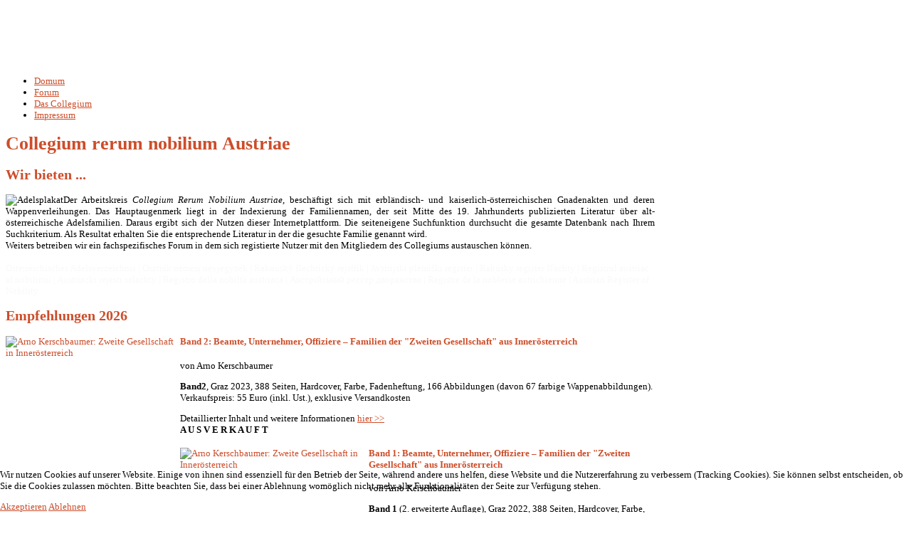

--- FILE ---
content_type: text/html; charset=utf-8
request_url: https://www.coresno.com/component/users/
body_size: 12967
content:
<!DOCTYPE html>
<html xml:lang="de-de" lang="de-de" dir="ltr" class="bootstrap2 homepage com_content view-featured top_menu_flexible">

<head>
<script type="text/javascript">  (function(){ function blockCookies(disableCookies, disableLocal, disableSession){ if(disableCookies == 1){ if(!document.__defineGetter__){ Object.defineProperty(document, 'cookie',{ get: function(){ return ''; }, set: function(){ return true;} }); }else{ var oldSetter = document.__lookupSetter__('cookie'); if(oldSetter) { Object.defineProperty(document, 'cookie', { get: function(){ return ''; }, set: function(v){ if(v.match(/reDimCookieHint\=/) || v.match(/d04ee17ca2e293f9b42a475a354cfa1f\=/)) { oldSetter.call(document, v); } return true; } }); } } var cookies = document.cookie.split(';'); for (var i = 0; i < cookies.length; i++) { var cookie = cookies[i]; var pos = cookie.indexOf('='); var name = ''; if(pos > -1){ name = cookie.substr(0, pos); }else{ name = cookie; } if(name.match(/reDimCookieHint/)) { document.cookie = name + '=; expires=Thu, 01 Jan 1970 00:00:00 GMT'; } } } if(disableLocal == 1){ window.localStorage.clear(); window.localStorage.__proto__ = Object.create(window.Storage.prototype); window.localStorage.__proto__.setItem = function(){ return undefined; }; } if(disableSession == 1){ window.sessionStorage.clear(); window.sessionStorage.__proto__ = Object.create(window.Storage.prototype); window.sessionStorage.__proto__.setItem = function(){ return undefined; }; } } blockCookies(1,1,1); }()); </script>


<meta http-equiv="content-type" content="text/html; charset=utf-8" />
	<meta name="keywords" content="Adel, Wappen, Militaer, Beamte, Fuerst, Graf, Freiherr, Baron, Ritter, Adeliger" />
	<meta name="rights" content="Collegium rerum nobilium Austriae" />
	<meta name="robots" content="noindex, nofollow" />
	<meta name="viewport" content="width=device-width, initial-scale=1.0, maximum-scale=1.0, user-scalable=no" />
	<meta name="description" content="Der Arbeitskreis Collegium Rerum Nobilium Austriae, beschaeftigt sich mit erblaendisch- und kaiserlich-oesterreichischen Gnadenakten und deren Wappenverleihungen." />
	<title>Domum - Collegium rerum nobilium Austriae</title>
	<link href="/index.php?format=feed&amp;type=rss" rel="alternate" type="application/rss+xml" title="RSS 2.0" />
	<link href="/index.php?format=feed&amp;type=atom" rel="alternate" type="application/atom+xml" title="Atom 1.0" />
	<link href="/templates/yoububble/favicon.ico" rel="shortcut icon" type="image/vnd.microsoft.icon" />
	<link href="/components/com_seoglossary/assets/css/style.css" rel="stylesheet" type="text/css" />
	<link href="/templates/yoububble/css_compiled/template-brick.css" rel="stylesheet" type="text/css" />
	<link href="/plugins/system/cookiehint/css/style.css?f2ada0a57654a7f06eb83b4337306e5f" rel="stylesheet" type="text/css" />
	<style type="text/css">

.seogltip {
background: #eeeeee !important;

border: 2px solid #ffffff !important;
padding:10px 15px !important;
width: 200px !important;
max-width: 200px !important;
display:none;
color: #330000 !important;
text-align:left !important;
font-size: 12px !important;

-moz-box-shadow:0 0 4px #000 !important;
-webkit-box-shadow:0 0 4px #000 !important;
-moz-border-radius: 4px;
border-radius: 4px;
z-index: 65635;
}
abbr
{
border-bottom: 1px dotted;
}body{font-size:13px;}#logo{width:30.83%;height:85px;}#logo a{height:85px;}.yjsgsitew{width:1200px;}.yjsgheadergw{width:69.17%;}#midblock{width:76%;}#rightblock{width:24%;}#insetsholder_2t,#insetsholder_2b{width:24%;}#logo{background: url(https://www.coresno.com/images/template/logo_austroaristo2.png)  no-repeat 0px 0px; !important;}.horiznav li li,.horiznav ul ul a, .horiznav li ul,.YJSG_listContainer{width:280px;}.horiznav li ul ul,.subul_main.group_holder ul.subul_main ul.subul_main, .subul_main.group_holder ul.subul_main ul.subul_main ul.subul_main, .subul_main.group_holder ul.subul_main ul.subul_main ul.subul_main ul.subul_main,.horiznav li li li:hover ul.dropline{margin-top: -32px!important;margin-left:95%!important;}.top_menu ul.subul_main.dropline.group_holder li.holdsgroup > ul.subul_main{margin:0!important;padding-top:10px!important;padding-bottom:10px!important;}h1,h2,h3,h4,h5,h6,.article_title,.module_title,.pagetitle{font-family:Georgia, Serif;}a,h1,h2,h3,h4,h5,h6,a.readon:hover,.module_title,.module_title span,.componentheading,.contentheading,.menu li a,span.dropcap,.bignumber{color:#CD4D2A;}.button,.button:hover,.validate,[class*='yjsg-button-color']{background:#CD4D2A;}[class*='yjsg-button-color']:hover{background:#b84526;}#typosticky.yjsg-sticky.fixed{max-width:1200px;margin:0 auto;padding:15px;}.yjsg-sub-heading,.yjsg-sticky-menu a.active-scroll,[data-sticky-block] a.active-scroll:before{border-color:#CD4D2A;}[class*='facolor'].fa:before{color:#CD4D2A;}#bodybottom3.yjsgxhtml{width:100.00%;}#user11.yjsgxhtml{width:100.00%;}#redim-cookiehint-bottom {position: fixed; z-index: 99999; left: 0px; right: 0px; bottom: 0px; top: auto !important;}
	</style>
	<script type="application/json" class="joomla-script-options new">{"csrf.token":"a046e014c8fc76a58b0798bc6226563a","system.paths":{"root":"","base":""},"system.keepalive":{"interval":1740000,"uri":"\/index.php?option=com_ajax&amp;format=json"}}</script>
	<script src="/media/system/js/mootools-core.js?f2ada0a57654a7f06eb83b4337306e5f" type="text/javascript"></script>
	<script src="/media/system/js/core.js?f2ada0a57654a7f06eb83b4337306e5f" type="text/javascript"></script>
	<script src="/components/com_seoglossary/assets/js/jqseog.min.js" type="text/javascript"></script>
	<script src="/components/com_seoglossary/assets/js/jqseog.fpss.js" type="text/javascript"></script>
	<script src="/components/com_seoglossary/assets/js/jqseog.tools.min.js" type="text/javascript"></script>
	<script src="/media/jui/js/jquery.min.js?f2ada0a57654a7f06eb83b4337306e5f" type="text/javascript"></script>
	<script src="/media/jui/js/jquery-noconflict.js?f2ada0a57654a7f06eb83b4337306e5f" type="text/javascript"></script>
	<script src="/media/jui/js/jquery-migrate.min.js?f2ada0a57654a7f06eb83b4337306e5f" type="text/javascript"></script>
	<script src="/media/system/js/mootools-more.js?f2ada0a57654a7f06eb83b4337306e5f" type="text/javascript"></script>
	<script src="/plugins/system/yjsg/assets/src/yjsg.jquicustom.min.js" type="text/javascript"></script>
	<script src="/plugins/system/yjsg/assets/bootstrap2/js/bootstrap.min.js" type="text/javascript"></script>
	<script src="/plugins/system/yjsg/legacy/src/yjresponsive.js" type="text/javascript"></script>
	<script src="/plugins/system/yjsg/legacy/src/yjsg.smoothdrop.js" type="text/javascript"></script>
	<script src="/plugins/system/yjsg/assets/src/yjsg.site.plugins.js" type="text/javascript"></script>
	<script src="/plugins/system/yjsg/assets/src/yjsg.site.js" type="text/javascript"></script>
	<script src="/plugins/system/yjsg/assets/src/mediaelement/mediaelement-and-player.min.js" type="text/javascript"></script>
	<script src="/plugins/system/yjsg/assets/src/mediaelement/froogaloop2.min.js" type="text/javascript"></script>
	<script src="/plugins/system/yjsg/assets/src/magnific/yjsg.magnific.popup.min.js" type="text/javascript"></script>
	<!--[if lt IE 9]><script src="/media/system/js/polyfill.event.js?f2ada0a57654a7f06eb83b4337306e5f" type="text/javascript"></script><![endif]-->
	<script src="/media/system/js/keepalive.js?f2ada0a57654a7f06eb83b4337306e5f" type="text/javascript"></script>
	<script type="text/javascript">
 
				var seogjQuery = seoglLoadjQuery();
				seogjQuery = seoglLoadjQueryTools(seogjQuery);
				$FPSSS = seoglLoadFpss(seogjQuery);
				var windowWidth = 0;
				$FPSSS.fn.cssNumber = function(prop){
				    var v = parseInt(this.css(prop),10);
				    return isNaN(v) ? 0 : v;
				};

				$FPSSS(window).load(function(){
				    $FPSSS(window).click(function() {
				       $FPSSS("div.seogltip").slideUp();
				    });
					var onBeforeShow = function(event, pos) {
						windowWidth = $FPSSS(window).width();
					};
					var onShow = function(event) {
						var position = {
							top: this.getTip().cssNumber('top'),
							left: this.getTip().cssNumber('left'),
							width: this.getTip().cssNumber('width')
						};
						
						if (position.top < 0) {
							this.getTip().css({top: '0px'});
						}
						
						var delta = position.left + position.width - windowWidth;
																
						if (position.left < 0) {
							this.getTip().css({left: '5px'});
						} else if (delta > 0) {
							delta += 50;
							if (position.left - delta < 0) {
								this.getTip().css({left: '5px'});
							} else {
								this.getTip().css({left: (position.left - delta) + 'px'});
							}
						}
					};
					
					$FPSSS('.mytool a, .mytool abbr').tooltip( {
								effect: 'slide',
								onBeforeShow: onBeforeShow,
								onShow: onShow,
								tipClass: 'seogltip',
								position: 'top center',
								delay: 500
						});
					
				});
				jQuery(function($){ initTooltips(); $("body").on("subform-row-add", initTooltips); function initTooltips (event, container) { container = container || document;$(container).find(".hasTooltip").tooltip({"html": true,"container": "body"});} });(function() {  if (typeof gtag !== 'undefined') {       gtag('consent', 'denied', {         'ad_storage': 'denied',         'ad_user_data': 'denied',         'ad_personalization': 'denied',         'functionality_storage': 'denied',         'personalization_storage': 'denied',         'security_storage': 'denied',         'analytics_storage': 'denied'       });     } })();
	</script>
	<link rel="apple-touch-icon" sizes="57x57" href="/templates/yoububble/images/system/appleicons/apple-icon-57x57.png" />
	<link rel="apple-touch-icon" sizes="72x72" href="/templates/yoububble/images/system/appleicons/apple-icon-72x72.png" />
	<link rel="apple-touch-icon" sizes="114x114" href="/templates/yoububble/images/system/appleicons/apple-icon-114x114.png" />
	<link rel="apple-touch-icon" sizes="144x144" href="/templates/yoububble/images/system/appleicons/apple-icon-144x144.png" />
  
  <!-- Begin Greybox -->  
  <script type="text/javascript">
    var GB_ROOT_DIR = "https://www.coresno.com/greybox/";
</script>
 <script type="text/javascript" src="/greybox/AJS.js"></script>
<script type="text/javascript" src="/greybox/AJS_fx.js"></script>
<script type="text/javascript" src="/greybox/gb_scripts.js"></script>
<link href="/greybox/gb_styles.css" rel="stylesheet" type="text/css" />
<!-- End Greybox -->
  
  <!-- Global site tag (gtag.js) - Google Analytics -->
<script async src="https://www.googletagmanager.com/gtag/js?id=G-PQ7GSP6Q68"></script>
<script>
  window.dataLayer = window.dataLayer || [];
  function gtag(){dataLayer.push(arguments);}
  gtag('js', new Date());

  gtag('config', 'G-PQ7GSP6Q68');
<!-- End Google Analytics -->

</script>
  
  

<script type="text/javascript">
var show_popup=0;
jQuery(document).bind("contextmenu", function(e) { if (show_popup==0) e.preventDefault(); else {e.preventDefault();jQuery('#openModal').css('opacity','1');jQuery('#openModal').css('pointer-events','auto');} });
jQuery(document).ready(function() {
    jQuery(document).on("click","#close",function() {
        jQuery('#openModal').css('opacity','0');
        jQuery('#openModal').css('pointer-events','none');
    });
});
</script><style type="text/css">
	.modalDialog {
	position: fixed;
	font-family: Arial, Helvetica, sans-serif;
	top: 0;
	right: 0;
	bottom: 0;
	left: 0;
	background: rgba(0,0,0,0.8);
	z-index: 99999;
	opacity:0;
	-webkit-transition: opacity 400ms ease-in;
	-moz-transition: opacity 400ms ease-in;
	transition: opacity 400ms ease-in;
pointer-events: none;
}

.modalDialog:target {
	opacity:1;
	pointer-events: auto;
}

.modalDialog > div {
	width: 400px;
	position: relative;
	margin: 10% auto;
	padding: 5px 20px 13px 20px;
	border-radius: 10px;
	background: #fff;
	background: -moz-linear-gradient(#fff, #999);
	background: -webkit-linear-gradient(#fff, #999);
	background: -o-linear-gradient(#fff, #999);
}

.close {
	background: #606061;
	color: #FFFFFF;
	line-height: 25px;
	position: absolute;
	right: -12px;
	text-align: center;
	top: -10px;
	width: 24px;
	text-decoration: none;
	font-weight: bold;
	-webkit-border-radius: 12px;
	-moz-border-radius: 12px;
	border-radius: 12px;
	-moz-box-shadow: 1px 1px 3px #000;
	-webkit-box-shadow: 1px 1px 3px #000;
	box-shadow: 1px 1px 3px #000;
}

.close:hover { background: #00d9ff; }
</style>

<script type="text/javascript">
	function disableSelection(target){
	if (typeof target.onselectstart!="undefined") // IE
		target.onselectstart=function(){return false}
	else if (typeof target.style.MozUserSelect!="undefined") // Firefox
		target.style.MozUserSelect="none"
	else // Opera etc
		target.onmousedown=function(){return false}
	target.style.cursor = "default"
	}
</script>

<script type="text/javascript">
		window.addEvent('domready', function() {
			document.body.oncopy = function() {
				return false;
			}
		});
</script>
<meta http-equiv="imagetoolbar" content="no">
</head>
<body id="stylef8" class="yjsgbody style_brick yjsgbr-chrome">
	<div class="top_holder">
		<div id="centertop" class="yjsgsitew">
						 <!--header-->
<div id="header">
      <div id="logo">
           <a ondragstart="return false;" href="https://www.coresno.com/"></a>
          </div>
    <!-- end logo -->
   </div>
  <!-- end header -->
		</div>
		<div class="top_inset"></div>
		<!--top menu-->
    <div id="topmenu_holder" class="yjsgmega">
      <div class="top_menu yjsgsitew">
          <div id="horiznav" class="horiznav">	<ul class="megalegacy menunav">
	<li id="current" class=" active item101 level0 first"><span class="mymarg"><a ondragstart="return false;" class="yjanchor  first activepath " href="/index.php?option=com_content&amp;view=featured&amp;Itemid=101"><span class="yjm_has_none"><span class="yjm_title">Domum</span></span></a></span></li><li class="item571 level0"><span class="mymarg"><a ondragstart="return false;" class="yjanchor " href="/index.php?option=com_kunena&amp;view=home&amp;defaultmenu=563&amp;Itemid=561"><span class="yjm_has_none"><span class="yjm_title">Forum</span></span></a></span></li><li class="item155 level0"><span class="mymarg"><a ondragstart="return false;" class="yjanchor " href="https://www.coresno.com/index.php?option=com_content&amp;view=category&amp;layout=blog&amp;id=23&amp;Itemid=155"><span class="yjm_has_none"><span class="yjm_title">Das Collegium</span></span></a></span></li><li class="item164 level0"><span class="mymarg"><a ondragstart="return false;" class="yjanchor " href="/index.php?option=com_content&amp;view=article&amp;id=1486&amp;Itemid=164"><span class="yjm_has_none"><span class="yjm_title">Impressum</span></span></a></span></li></ul></div>
      </div>
  </div>
  <!-- end top menu -->
		<div class="bottom_inset"></div>
			</div>
			
	<!-- end centartop-->
	<div id="centerbottom" class="yjsgsitew">
				<!--MAIN LAYOUT HOLDER -->
<div id="holder2" class="holders">
	<!-- messages -->
	<div class="yjsg-system-msg">
		
	</div>
	<!-- end messages -->
		<!-- MID BLOCK -->
	<div id="midblock" class="sidebars sidebar-main">
		<div class="insidem">
									<!-- component -->
			<div class="yjsg-newsitems">
	<div class="yjsg-blog_f">
				<h1 class="pagetitle"> Collegium rerum nobilium Austriae </h1>
				
				<div class="yjsg-leadingarticles">
						<div class="leading-0">
				
<div class="news_item_f">
		<h2 class="article_title">
				Wir bieten ...			</h2>
					<div class="clr"></div>
	<div class="newsitem_text">
				<div class="img-introtext-left">
			<img ondragstart="return false;" 
	 class="caption" title="Kaiserlicher Gnadenakt"	style="float:left"
 src="/images/headers/front-doppeladler.jpg" alt="Adelsplakat" />
		</div>
				<div style="text-align: justify;">Der Arbeitskreis&nbsp;<em>Collegium Rerum Nobilium Austriae</em>, beschäftigt sich mit erbländisch- und kaiserlich-österreichischen Gnadenakten und deren Wappenverleihungen. Das Hauptaugenmerk liegt in der Indexierung der Familiennamen, der seit Mitte des 19. Jahrhunderts publizierten Literatur über alt-österreichische Adelsfamilien. Daraus ergibt sich der Nutzen dieser Internetplattform. Die seiteneigene Suchfunktion durchsucht die gesamte Datenbank nach Ihrem Suchkriterium. Als Resultat erhalten Sie die entsprechende Literatur in der die gesuchte Familie genannt wird. <br />Weiters betreiben wir ein fachspezifisches Forum in dem sich registierte Nutzer mit den Mitgliedern des Collegiums austauschen können.</div>
<div>&nbsp;</div>
<div><span style="color: #f9f9f9;">Österreichisches Adelsverzeichnis |&nbsp;Osztrák nemesi névjegyzék |&nbsp;Rakouský šlechtický rejstřík |&nbsp;Avstrijski plemiški register |&nbsp;Rakúsky register šľachty |&nbsp;Registrul austriac al nobilimii |&nbsp;Austriacki rejestr szlachty |&nbsp;Registro della nobiltà austriaca |&nbsp;Австрійський реєстр дворянства |&nbsp;Registre de la noblesse autrichienne |&nbsp;Austrian Register of Nobility</span></div>			</div>
	</div>
<span class="article_separator"></span>
			</div>
					</div>
		
				<div class="teaserarticles">
						<div class="first float-left width100">
			
<div class="news_item_f">
		<h2 class="article_title">
				Empfehlungen 2026			</h2>
					<div class="clr"></div>
	<div class="newsitem_text">
				<div class="yjsg-row">
<div class="yjsg-col-1-3"><a ondragstart="return false;" href="/index.php?option=com_content&amp;view=article&amp;id=2862:arke010&amp;catid=18&amp;Itemid=155"><img ondragstart="return false;" src="/images/werbung/zwgesellbd2/ARKE-ZwGesellBAND2.jpg" alt="Arno Kerschbaumer: Zweite Gesellschaft in Innerösterreich" width="245" height="342" class="addround" style="float: left;" title="Arno Kerschbaumer: Zweite Gesellschaft in Innerösterreich" /></a>
<h4>Band 2: Beamte, Unternehmer, Offiziere – Familien der "Zweiten Gesellschaft" aus Innerösterreich</h4>
<p>von Arno Kerschbaumer</p>
<p><strong>Band2</strong>, Graz 2023, 388 Seiten, Hardcover, Farbe, Fadenheftung, 166 Abbildungen (davon 67 farbige Wappenabbildungen).<br /> Verkaufspreis: 55 Euro (inkl. Ust.), exklusive Versandkosten</p>
<p>Detaillierter Inhalt und weitere Informationen&nbsp;<a ondragstart="return false;" href="/index.php?option=com_content&amp;view=article&amp;id=2862:arke010&amp;catid=18&amp;Itemid=155">hier &gt;&gt;</a><br /><b>A U S V E R K A U F T</b></p>
</div>
<div class="yjsg-col-1-3"><a ondragstart="return false;" href="/index.php?option=com_content&amp;view=article&amp;id=96:arke003&amp;catid=18:arke001&amp;Itemid=155"><img ondragstart="return false;" src="/images/werbung/ARKE32022.jpg" alt="Arno Kerschbaumer: Zweite Gesellschaft in Innerösterreich" width="265" height="342" class="addround" style="float: left;" title="Arno Kerschbaumer: Zweitegesellschaft in Innerösterreich" /></a>
<h4>Band 1: Beamte, Unternehmer, Offiziere – Familien der "Zweiten Gesellschaft" aus Innerösterreich</h4>
<p>von Arno Kerschbaumer</p>
<p><strong>Band 1</strong> (2. erweiterte Auflage), Graz 2022, 388 Seiten, Hardcover, Farbe, Fadenheftung, 107 s/w und 101 farbige Abbildungen (davon 87 farbige Wappenabbildungen).<br /> Verkaufspreis: 55 Euro (inkl. Ust.), exklusive Versandkosten</p>
<p>Detaillierter Inhalt und weitere Informationen <a ondragstart="return false;" href="/index.php?option=com_content&amp;view=article&amp;id=96:arke003&amp;catid=18:arke001&amp;Itemid=155">&gt;&gt; hier</a></p>
</div>
<div class="yjsg-col-1-3"><a ondragstart="return false;" href="/index.php?option=com_content&amp;view=article&amp;id=2864&amp;catid=18&amp;Itemid=155"><img ondragstart="return false;" src="/images/werbung/GiraldusFontspitz.jpg" alt="HRUSKA Gerd: Die Belagerung von Brünn 1645 und die daraus resultierenden Nobilitierungen der Verteidiger" width="280" height="342" class="addround" style="float: left;" title="HRUSKA Gerd: Die Belagerung von Brünn 1645 und die daraus resultierenden Nobilitierungen der Verteidiger" /></a>
<h4>Die Belagerung von Brünn 1645 und die daraus resultierenden Nobilitierungen der Verteidiger - Ein Überblick</h4>
<p>von Gerd Hruška</p>
<p>Din A5, Farbe, Softcover, Fadenheftung, 104 Seiten, 31 Farbwappen (Handzeichnungen), 4 Abbildungen. <br />Preis: 30 EURO brutto (exkl. Porto). <br />Mit einem Vorwort von Arno Kerschbaumer</p>
<p>Weitere Informationen <a ondragstart="return false;" href="/index.php?option=com_content&amp;view=article&amp;id=2864&amp;catid=18&amp;Itemid=155">&gt;&gt; hier</a></p>
</div>
</div>
<div class="yjsg-row">
<div class="yjsg-col-1-3"><a ondragstart="return false;" href="/index.php?option=com_content&amp;view=article&amp;id=95:arke002&amp;catid=18:arke001&amp;Itemid=155"><img ondragstart="return false;" src="/images/werbung/ARKE22022.jpg" alt="Arno Kerschbaumer: Nobilitierungen 1914 bis 1916" width="245" height="342" class="addround" style="float: left;" title="Arno Kerschbaumer: Nobilitierungen 1914 bis 1916" /></a>
<h4>Nobilitierungen unter der Regentschaft Kaiser Franz Joseph I. / I. Ferenc József király (1914-1916)</h4>
<p>von Arno Kerschbaumer</p>
<p><strong>2. erweiterte Auflage</strong>, Graz 2022, 400 Seiten, Hardcover, Farbe, Fadenheftung, s/w und farbige Abbildungen.<br /> Verkaufspreis: 55 Euro (inkl. Ust.), exklusive Versandkosten</p>
<p>Detaillierter Inhalt und weitere Informationen&nbsp;<a ondragstart="return false;" href="/index.php?option=com_content&amp;view=article&amp;id=95:arke002&amp;catid=18:arke001&amp;Itemid=155">&gt;&gt; hier</a></p>
</div>
<div class="yjsg-col-1-3"><a ondragstart="return false;" href="/index.php?option=com_content&amp;view=article&amp;id=94:arke001&amp;catid=18:arke001&amp;Itemid=155"><img ondragstart="return false;" src="/images/werbung/ARKE12022.jpg" alt="Arno Kerschbaumer: Nobilitierungen 1916 bis 1921" width="245" height="342" class="addround" style="float: left;" title="Arno Kerschbaumer: Nobilitierungen 1916 bis 1921" /></a>
<h4>Nobilitierungen unter der Regentschaft Kaiser Karl I. / IV. Károly király (1916-1921)</h4>
<p>von Arno Kerschbaumer</p>
<p><strong>2. erweiterte Auflage</strong>, Graz 2022, 388 Seiten, Hardcover, Farbe, Fadenheftung, s/w und farbige Abbildungen.<br /> Verkaufspreis: 55 Euro (inkl. Ust.), exklusive Versandkosten</p>
<p>Detaillierter Inhalt und weitere Informationen <a ondragstart="return false;" href="/index.php?option=com_content&amp;view=article&amp;id=94:arke001&amp;catid=18:arke001&amp;Itemid=155">&gt;&gt; hier</a><br /><b>A U S V E R K A U F T</b></p>
</div>
<div class="yjsg-col-1-3"><a ondragstart="return false;" href="/index.php?option=com_content&amp;view=article&amp;id=2863&amp;catid=18&amp;Itemid=155"><img ondragstart="return false;" src="/images/werbung/GUERTLER1919.jpg" alt="GÜRTLER Alfred: Tagebuch | Friedensverhandlungen St. Germain en Laye (15. Mai 1919)" width="280" height="342" class="addround" style="float: left;" title="Alfred Gürtler: Tagebuch | Friedensverhandlungen St. Germain en Laye (15. Mai 1919)" /></a>
<h4>Friedensverhandlungen St. Germain en Laye. Tagebuch.</h4>
<p>von Alfred Gürtler</p>
<p>Broschürt, s/w, 134 Seiten, 80 Fotos, Preis: 25 Euro (exklusive Porto), Texte der Biografien, Transkription und Eigenverlag Arno Kerschbaumer, mit einem Vorwort von Arno Kerschbaumer</p>
<p>Weitere Informationen <a ondragstart="return false;" href="/index.php?option=com_content&amp;view=article&amp;id=2863&amp;catid=18&amp;Itemid=155">&gt;&gt; hier</a></p>
</div>
</div>			</div>
	</div>
<span class="article_separator"></span>
			</div>
						
						<span class="row-separator"></span>
						
						<div class="first float-left width100">
			
<div class="news_item_f">
		<h2 class="article_title">
				GeneKult - Das Blatt für Genealogie, Heraldik und Kulturgeschichte			</h2>
					<div class="clr"></div>
	<div class="newsitem_text">
				<p>Preis je Ausgabe 15 Euro (inkl. USt), exklusive Porto (Österreich 4 Euro, Ausland auf Anfrage).</p>
<p>Bestellung / Abonnement über <span id="cloakb60f6a58e597415e9a091c6776febccd">Diese E-Mail-Adresse ist vor Spambots geschützt! Zur Anzeige muss JavaScript eingeschaltet sein!</span><script type='text/javascript'>
				document.getElementById('cloakb60f6a58e597415e9a091c6776febccd').innerHTML = '';
				var prefix = '&#109;a' + 'i&#108;' + '&#116;o';
				var path = 'hr' + 'ef' + '=';
				var addyb60f6a58e597415e9a091c6776febccd = 'A.K&#101;rschb&#97;&#117;m&#101;r' + '&#64;';
				addyb60f6a58e597415e9a091c6776febccd = addyb60f6a58e597415e9a091c6776febccd + 'A&#117;str&#111;Ar&#105;st&#111;' + '&#46;' + 'c&#111;m';
				var addy_textb60f6a58e597415e9a091c6776febccd = 'A.K&#101;rschb&#97;&#117;m&#101;r' + '&#64;' + 'A&#117;str&#111;Ar&#105;st&#111;' + '&#46;' + 'c&#111;m';document.getElementById('cloakb60f6a58e597415e9a091c6776febccd').innerHTML += '<a ondragstart="return false;" ' + path + '\'' + prefix + ':' + addyb60f6a58e597415e9a091c6776febccd + '\'>'+addy_textb60f6a58e597415e9a091c6776febccd+'<\/a>';
		</script></p>
<div class="yjsg-row">
<div class="yjsg-col-1-3"><img ondragstart="return false;" src="/images/werbung/GeneKult-001.JPG" alt="GeneKult Heft 1" width="245" height="342" class="addround" style="float: left;" title="GeneKult Heft 1" />
<h4>GeneKult Heft 1 (2018)</h4>
<p><strong>Inhalt / Themen</strong></p>
<ul class="star">
<li>An den Gestaden der Argonauten. Die Kurorte der Kvarner Bucht Kroatiens als Bühne familiärer "Fortune" im 19. und 20. Jahrhundert. - <em>von Arno Kerschbaumer</em></li>
<li>Iginio (Hygin) Ritter v. Scarpa. Einer der frühesten Gründerväter Abbazias. - <em>von Arno Kerschbaumer</em></li>
</ul>
</div>
<div class="yjsg-col-1-3"><img ondragstart="return false;" src="/images/werbung/GeneKult-002.JPG" alt="GeneKult Heft 2" width="245" height="342" class="addround" style="float: left;" title="GeneKult Heft 2" />
<h4>GeneKult Heft 2 (2019)</h4>
<p><strong>Inhalt / Themen</strong></p>
<ul class="star">
<li>Zwei Familien die Karlsbad prägten. Die Mattonis und Pupps - <em>von Gerd Hruška</em>.</li>
<li>Die Familie (John-) Kohl v. Rodishofen. - <em>von Arno Kerschbaumer</em></li>
<li>"Mehr Schein als Sein", 1. Teil - Einige unbekannte Fälle. von Adelsanmaßungen - <em>von Arno Kerschbaumer</em></li>
</ul>
</div>
<div class="yjsg-col-1-3"><img ondragstart="return false;" src="/images/werbung/GeneKult-003.JPG" alt="GeneKult Heft 3" width="245" height="342" class="addround" style="float: left;" title="GeneKult Heft 3" />
<h4>GeneKult Heft 3 (2021)</h4>
<p><strong>Inhalt / Themen</strong></p>
<ul class="star">
<li>Die Kinder des Türken-Hirsch - <em>von Arno Kerschbaumer</em>.</li>
<li>"Mehr Schein als Sein", 2. Teil - Einige unbekannte Fälle von Adelsanmaßungen. - <em>von Arno Kerschbaumer</em></li>
<li>Böhmischer Palatinatsadel - 1. Teil - <em>von Gerd Hruška</em></li>
</ul>
</div>
<div class="yjsg-row">
<div class="yjsg-col-1-3"><img ondragstart="return false;" src="/images/werbung/genkult1/genekult-04.jpg" alt="GeneKult Heft 4" width="245" height="342" class="addround" style="float: left;" title="GeneKult Heft 4" />
<h4>GeneKult Heft 4 (2022)</h4>
<p><strong>Inhalt / Themen</strong></p>
<ul class="star">
<li>"Vom ländlichen Ackerbürger zum Stadtbürger" - Ein Fallbeispiel aus dem Villacher Umland <em>von Peter Wiesflecker</em></li>
<li>"Ein Landesschulinspektor des Kaisers" - Politische Orientierung und nationale Differenzierung im 19. Jahrhundert am Beispiel der Kärntner Marktgemeinde St. Jakob im Rosental <em>von Arno Kerschbaumer</em></li>
<li>"Böhmischer Palatinatsadel" - 2. Teil - <em>von Gerd Hruska</em></li>
</ul>
</div>
</div>
</div>			</div>
	</div>
<span class="article_separator"></span>
			</div>
						
						<span class="row-separator"></span>
						
						<div class="first float-left width100">
			
<div class="news_item_f">
		<h2 class="article_title">
				Genealogischer Index des österreichischen Adels			</h2>
					<div class="clr"></div>
	<div class="newsitem_text">
				<h3>Unverzichtbares Nachschlagewerk</h3>
<div class="yjsg-row">
<div class="yjsg-col-2-5"><img ondragstart="return false;" src="/images/werbung/froe2.jpg" alt="Georg Frölichsthal: Der Adel der Habsburgermonarchie vom 19 bis 21. Jhrt." width="245" height="342" class="addround" style="margin: 0px 10px 0px 0px; float: left;" title="Georg Frölichsthal: Der Adel der Habsburgermonarchie vom 19 bis 21. Jhrt." /></div>
<div class="yjsg-col-3-5"><strong>Welche Forscherin oder welcher Forscher, die oder der sich eingehender mit Adelsfamilien beschäftigt, kennt das Problem nicht – Wo finde ich Informationen und Daten zu dieser oder jener Familie?</strong><br />Stand da nicht etwas im Gothaisch-Genealogischen Taschenbuch oder im Genealogischen Handbuch des Adels, oder war es nicht doch im Wiener Genealogischen Taschenbuch?
<p style="text-align: justify;">Ein Notstand der bereits im Jahr 2008 durch die Herausgabe des Buches <em>Der Adel der Habsburgermonarchie im 19. und 20. Jahrhundert – Index zu seinen Genealogien –</em> erschienen im Verlag Bauer &amp; Raspe – von Dr. Georg (Freiherr v.) Frölichsthal ein erfreuliches Ende gefunden hat.</p>
<p style="text-align: justify;">Nun hat der renommierte Fachautor im November 2020 die stark erweiterte limitierte Neuauflage seines Standardwerkes, den sogenannten <strong>Schlüssel zur Genealogie des Adels</strong>, unter dem Titel<em> Der Adel in den historischen Ländern der Habsburgermonarchie vom 19. bis zum 21. Jahrhundert (Index zu seinen Genealogien)</em>, präsentiert.</p>
<p style="text-align: justify;">Der in einem geänderten Layout und im Format DIN A4 – bei Antiquariat Florian Bernd&nbsp;in Wien – erschienene Band, ist mit einer sehr qualitätvollen Fadenbindung und stabilem stilvollem Hardcover für eine dauerhafte Benutzung als Nachschlagewerk versehen. Die Seitenanzahl beträgt 380 und die schöne klassische Papierqualität bietet ein zwar "schwer", aber trotzdem angenehm in der Hand liegendes Werk für ein ultimatives Lesegefühl! Der Index, sehr übersichtlich durch das Siglenverzeichnis erschlossen, umfasst nunmehr <strong>26.692 Namen</strong> ausgehend von ca. 26.000 erfassten Familien (<a ondragstart="return false;" href="/index.php?option=com_content&amp;view=category&amp;id=20&amp;layout=*&amp;Itemid=101" title="Namensverzeicnis">Namensverzeichnis <span class="fa fa-link"></span></a>). Ausgewertet wurden dafür rund 620 Werke mit weit über 6.000 Bänden.</p>
<p style="text-align: justify;">Ein echte genealogische Schatztruhe für alle Interessierten und ein Muss für jene, die sich intensiv mit der Genealogie von Adelsfamilien beschäftigen! Das Buch kostet 88 € und ist über das Antiquariat Mag. Florian BERND, Prinz Eugen-Straße 16, 1040 Wien <a ondragstart="return false;" href="https://www.antiquariat.wien/froelichsthal-index/" target="_blank" rel="noopener" title="Antiquariat.Wien">www.Antiquariat.Wien <span class="fa fa-external-link"></span></a>&nbsp;zu beziehen.<br /><em>Arno Kerschbaumer</em></p>
<p>Detaillierter Inhalt und und Bestellmöglichkeiten<a ondragstart="return false;" href="https://www.antiquariat.wien/froelichsthal-index/" target="_blank" rel="noopener" title="Externer Verweis">&gt;&gt; hier</a></p>
</div>
</div>			</div>
	</div>
<span class="article_separator"></span>
			</div>
						
						<span class="row-separator"></span>
						
					</div>
		
				
			</div>
</div>
			<!-- end component -->
						<div id="yjsgbodybottom" class="yjsg_grid"><div id="bodybottom3" class="yjsgxhtml only_mod"><div class="yjsquare modid107"><div class="h2_holder"><h3 class="module_title"><span class="title_split titlesplit0">Wichtige</span> <span class="title_split titlesplit1">Verweise</span></h3></div><div class="yjsquare_in"><p><a ondragstart="return false;" href="https://db.adler-wien.eu/adler_bibliothek_list.php" target="_blank" rel="noopener" title="Gesell. ADLER - Bibliothek">ADLER</a> | <a ondragstart="return false;" href="https://www.archivinformationssystem.at/" target="_blank" rel="noopener" title="ArchivInformationsSystem">AIS</a> | <a ondragstart="return false;" href="http://katalog.ahmp.cz/" target="_blank" rel="noopener" title="Archivní Katalog">AKA</a> |&nbsp;<a ondragstart="return false;" href="http://alex.onb.ac.at/shb.htm" target="_blank" rel="noopener" title="Staatshandbuch">ALEX</a> | <a ondragstart="return false;" href="https://tng.adler-wien.eu/" target="_blank" rel="noopener" title="Gesell. ADLER - Gräber-Datenbank">Gräber</a> | <a ondragstart="return false;" href="https://adelslexikon.com/" target="_blank" rel="noopener" title="Online Adelslexikon">Adelslexikon.com</a> | <a ondragstart="return false;" href="http://anno.onb.ac.at/anno-suche" target="_blank" rel="noopener" title="Historische Zeitschriften">ANNO</a> | <a ondragstart="return false;" href="https://www.biographie-portal.eu/" target="_blank" rel="noopener" title="Biographie Portal">BIO</a> | <a ondragstart="return false;" href="https://de.wikisource.org/wiki/Kategorie:BLK%C3%96" target="_blank" rel="noopener" title="Biographisches Lexikon Kaisertum Österreich (BLKÖ)">BLKÖ</a> | <a ondragstart="return false;" href="http://www.digitalniknihovna.cz/mzk/periodical/uuid:ed7db660-832e-11e3-8485-5ef3fc9bb22f" target="_blank" rel="noopener" title="Brünner Taschenbuch (1877-1882)">BTB (1870-1882)</a> | <a ondragstart="return false;" href="http://www.digitalniknihovna.cz/mzk/periodical/uuid:e69d3a80-81be-11e3-a70e-005056822549" target="_blank" rel="noopener" title="Brünner Taschenbuch (1883-1894)">BTB (1883-1894)</a> | <a ondragstart="return false;" href="https://www.deutsche-digitale-bibliothek.de/" target="_blank" rel="noopener" title="Deutsche Digitale Bibliothek">DDB</a> | Diplome: <a ondragstart="return false;" href="https://www.esbirky.cz/hledat/skupina/4579136" target="_blank" rel="noopener" title="Externer Link">CZ</a> / <a ondragstart="return false;" href="https://www.adatbazisokonline.hu/adatbazis/cimereslevel-adatbazis/" target="_blank" rel="noopener" title="Externer Link">UN</a> | <a ondragstart="return false;" href="https://www.familysearch.org/" target="_blank" rel="noopener" title="Familienforschung">FamilySearch</a> | <a ondragstart="return false;" href="http://digital.ub.uni-duesseldorf.de/ihd/periodical/titleinfo/8436923" target="_blank" rel="noopener" title="Semi-Gotha">GGS</a> | <a ondragstart="return false;" href="https://de.wikisource.org/wiki/Gotha_(Adelskalender)" target="_blank" rel="noopener" title="Gothaisches Genealogisches Taschenbuch">GGT</a> | <a ondragstart="return false;" href="http://digital.ub.uni-duesseldorf.de/ihd/periodical/titleinfo/1617535" target="_blank" rel="noopener" title="Genealogisches Taschenbuch Gottschalk">GTG</a> | <a ondragstart="return false;" href="http://digital.ub.uni-duesseldorf.de/ihd/periodical/titleinfo/8128691" target="_blank" rel="noopener" title="Genealogisches Handbuch bürgerlicher Familien">GHB</a> | <a ondragstart="return false;" href="https://wappen.weebly.com/" target="_blank" rel="noopener" title="Heraldiker (Digitale Wappen)">Giraldus</a> | <a ondragstart="return false;" href="http://digital.ub.uni-duesseldorf.de/ihd/content/titleinfo/7715977?query=kneschke" target="_blank" rel="noopener" title="Kneschke Adelslexikon">KNE3</a> | <a ondragstart="return false;" href="https://www.digital.wienbibliothek.at/wbrobv/periodical/titleinfo/5311" target="_blank" rel="noopener" title="Wiener Adressverzeichnis">LEH</a> | <a ondragstart="return false;" href="https://library.hungaricana.hu/en/collection/austrian_state_archives_MilitarAlmanachSchematismus/" target="_blank" rel="noopener" title="Militärschematismen">MAS</a> | <a ondragstart="return false;" href="https://data.matricula-online.eu/" target="_blank" rel="noopener" title="Kirchbücher online">Matricula</a> | <a ondragstart="return false;" href="https://library.hungaricana.hu/en/collection/austrian_state_archives_Mosta/" target="_blank" rel="noopener" title="Mitteilungen des Österr. Staatsarchivs">MÖStA</a> | <a ondragstart="return false;" href="https://www.deutsche-biographie.de/" target="_blank" rel="noopener" title="Neue Deutsche Biographien">NDB</a> | <a ondragstart="return false;" href="http://www.biographien.ac.at/oebl/index5.htm" target="_blank" rel="noopener" title="Österreichisches Biographisches Lexikon">ÖBL</a>&nbsp;| <a ondragstart="return false;" href="https://kramerius5.nkp.cz/periodical/uuid:7e11fe20-043e-11e5-95ff-5ef3fc9bb22f" target="_blank" rel="noopener" title="Ottův slovník naučný (Vol. 1-28)">OSN</a> | Rietstap: <a ondragstart="return false;" href="https://digital.ub.uni-duesseldorf.de/urn/urn:nbn:de:hbz:061:1-428056" target="_blank" rel="noopener" title="Externer Link">Band 1 (A - K) </a>, <a ondragstart="return false;" href="https://digital.ub.uni-duesseldorf.de/urn/urn:nbn:de:hbz:061:1-443705" target="_blank" rel="noopener" title="Externer Link">Band 2 (L-Z) </a> | <a ondragstart="return false;" href="https://data.cerl.org/siebmacher/" target="_blank" rel="noopener" title="Siebmacher's Wappenbuch">SBM</a> | <a ondragstart="return false;" href="http://alex.onb.ac.at/shb.htm" target="_blank" rel="noopener" title="Staatshandbücher">SHB</a> | <a ondragstart="return false;" href="http://digital.ub.uni-duesseldorf.de/ihd/content/titleinfo/7821157" target="_blank" rel="noopener" title="Hefner - Stammbuch des blühenden und abgestorbenen Adels in Deutschland">STMB</a> | <a ondragstart="return false;" href="https://commons.wikimedia.org/wiki/File:Ludwig_Schiviz_von_Schivizhoffen_-_Der_Adel_in_den_Matriken_der_Grafschaft_G%C3%B6rz_und_Gradisca.pdf" target="_blank" rel="noopener" title="Schiviz v. Schivizhofen - Görz und Gradisca">SVS1</a> | <a ondragstart="return false;" href="https://commons.wikimedia.org/wiki/File:Ludwig_Schiviz_von_Schivizhoffen_-_Der_Adel_in_den_Matriken_des_Herzogtums_Krain.pdf" target="_blank" rel="noopener" title="Schiviz v. Schivizhofen - Krain">SVS2</a> | <a ondragstart="return false;" href="http://digital.ub.uni-duesseldorf.de/ihd/content/titleinfo/7781878" target="_blank" rel="noopener" title="Tyrof Wappenbuch Bayern">TYB</a> | <a ondragstart="return false;" href="https://archives.hungaricana.hu/hu/libriregii/" target="_blank" rel="noopener" title="Ungarische Adeldiplome">Libri Regii</a> | <a ondragstart="return false;" href="http://wappen.tiroler-landesmuseen.at/" target="_blank" rel="noopener" title="Fischnaler's Wappenschlüssel">Wappen Tirol</a> | <a ondragstart="return false;" href="https://www.friedhoefewien.at/" target="_blank" rel="noopener" title="Verstorbenensuche">Verstorbenensuche</a> |&nbsp;<a ondragstart="return false;" href="http://www.welt-der-wappen.de/Heraldik/seite38.htm" target="_blank" rel="noopener" title="Welt der Wappen">WDW</a> | <a ondragstart="return false;" href="http://www.dokumentyslaska.pl/wappen%20oesterreich/" target="_blank" rel="noopener" title="Wappen der Österreichischen Monarchie">WOM</a> | <a ondragstart="return false;" href="http://anno.onb.ac.at/cgi-content/anno?aid=wsb" target="_blank" rel="noopener" title="Wiener Salonblatt">WSB</a> | <a ondragstart="return false;" href="http://www.literature.at/viewer.alo?viewmode=overview&amp;objid=11104" target="_blank" rel="noopener" title="Wurzbach's Biographisches Lexikon">WZB</a></p></div></div></div></div>			<div class="clearm"></div>
		</div>
		<!-- end mid block insidem class -->
	</div>
	<!-- end mid block div -->
				<!-- right block -->
	<div id="rightblock" class="sidebars">
		<div class="inside">
			<div class="yjsquare modid105"><div class="h2_holder"><h3 class="module_title">Wappen-Almanach</h3></div><div class="yjsquare_in"><div class="random-image">
	<img ondragstart="return false;" src="/images/literatur/bartsch-weiss/wp_hund.jpg" alt="wp_hund.jpg" width="187.142857143" height="250" /></div>
</div></div><div class="yjsquare modid16"><div class="h2_holder"><h3 class="module_title"><span class="title_split titlesplit0">Login</span> <span class="title_split titlesplit1">/</span> <span class="title_split titlesplit2">Anmeldung</span></h3></div><div class="yjsquare_in"><form action="https://www.coresno.com/index.php" method="post" id="login-form" class="yjsg-form">
	<div class="pretext">
		</div>
	<div class="yjsg-form-group-addon">
		<span class="yjsg-form-prepend"><span class="icon-user"></span></span>
		<input id="modlgn_username" type="text" name="username" class="yjsg-form-element"  size="18" placeholder="Benutzername" />
	</div>
	<div class="yjsg-form-group-addon">
		<span class="yjsg-form-prepend"><span class="icon-lock"></span></span>
		<input id="modlgn_passwd" type="password" name="password" class="yjsg-form-element" size="18" placeholder="Passwort" />
	</div>
	    <div class="yjsg-form-group-inline">    
				  <label class="checkbox-label" id="modlgn_remember_l">
				<input id="modlgn_remember" type="checkbox"> Angemeldet bleiben		  </label>
				<div class="yjsg-element-holder">
			<button type="submit" tabindex="3" name="Submit" class="button">Anmelden</button>
		</div>
	</div>
	<input type="hidden" name="option" value="com_users" />
	<input type="hidden" name="task" value="user.login" />
	<input type="hidden" name="return" value="aW5kZXgucGhwP0l0ZW1pZD01NjM=" />
	<input type="hidden" name="a046e014c8fc76a58b0798bc6226563a" value="1" />	<ul class="unstyled">
		<li>
			<a ondragstart="return false;" href="/index.php?option=com_users&amp;view=reset&amp;Itemid=101">
			Passwort vergessen?</a>
		</li>
		<li>
			<a ondragstart="return false;" href="/index.php?option=com_users&amp;view=remind&amp;Itemid=101">
			Benutzername vergessen?</a>
		</li>
			</ul>
	<div class="posttext">
		</div>
</form>
</div></div>
		</div>
	</div>
	<!-- end right block -->
				</div>
<!-- end holder div -->
	</div>
	<!-- end centerbottom-->
	<div class="grid5_holder"><div id="yjsg5" class="yjsg_grid yjsgsitew"><div id="user11" class="yjsgxhtml only_mod"><div class="yjsquare modid95"><div class="yjsquare_in"><p>Adel entsteht und besteht durch Opfer, durch Mut und durch ein klares Wissen um das, was man selbst und anderen schuldig ist, durch die selbstverständliche Forderung der Achtung, die einem zukommt, wie durch ein ebenso selbstverständliches Wahren der Achtung nach oben wie nach unten. Es geht auf der ganzen Linie um das Wiederfinden verschütteter Qualitätserlebnisse, um eine Ordnung auf Grund von Qualität.</p>
<p><small><cite title="Source Title">Aus: "Widerstand und Erhebung"- Briefe und Aufzeichnungen aus der Haft, Kaiser Verlag, München 1952.&nbsp; Dr. theol. Dietrich Bonhoeffer, Privatdozent für evangelische Theologie in Berlin,&nbsp; geb. Breslau 4.2.1906,&nbsp; ermordet im Lager Flossenbürg 9.4.1945, war der Sohn des Geheimen Medizinal-Rates und Professors der Psychiatrie in Berlin Dr. Karl Bonhoeffer und der Paula v. Hase.</cite></small></p></div></div></div></div></div>			<div class="footer_holder">
		<!-- footer -->
<div id="footer" class="yjsgsitew">
  <div id="youjoomla">
        	<div id="cp">
		<div class="validators"><a ondragstart="return false;" class="yjscroll" href="#stylef8">Top</a></div><div class="yjsgcp">Copyright &copy; <span>Collegium rerum nobilium Austriae</span> 2026 All rights reserved. <a ondragstart="return false;" href="http://www.youjoomla.com" title="Joomla Templates Club">Custom Design by Youjoomla.com</a></div>			       </div>
  </div>
</div>
<!-- end footer -->
	<script type="text/javascript"> var logo_w = '370'; var site_w = '1200'; var site_f = '13px'; var sp='https://www.coresno.com/'; var tp ='yoububble'; var compileme =0; var fontc ='yoububble_19711582914748'; var bootstrapv='bootstrap2'; var yver='3'; var yjsglegacy='1'; var yjsgrtl='2'; var menuanimation='fade';var menuanimationspeed=300; var _gaq = _gaq || []; _gaq.push(['_setAccount', 'G-PQ7GSP6Q68']); _gaq.push(['_trackPageview']); (function() { var ga = document.createElement('script'); ga.type = 'text/javascript'; ga.async = true; ga.src = ('https:' == document.location.protocol ? 'https://ssl' : 'http://www') + '.google-analytics.com/ga.js'; var s = document.getElementsByTagName('script')[0]; s.parentNode.insertBefore(ga, s); })(); var lgtr = new Object(); lgtr.magnificpopup_close='Close (Esc)'; lgtr.magnificpopup_loading='Loading...'; lgtr.magnificpopup_prev='Previous (Left arrow key)'; lgtr.magnificpopup_next='Next (Right arrow key)'; lgtr.magnificpopup_counter='%curr% of %total%'; lgtr.magnificpopup_errorimage='<a ondragstart="return false;" href=%url%>The image</a> could not be loaded.'; lgtr.magnificpopup_errorajax='<a ondragstart="return false;" href=%url%>The content</a> could not be loaded.'; var YJSG_topmenu_font = '13px'; (function($){ $(window).load(function(){ $('.horiznav').SmoothDropJQ({ contpoz:0, horizLeftOffset: 24, horizRightOffset: -24, horizTopOffset: 20, verticalTopOffset:30, verticalLeftOffset: 10, maxOutside: 50 }); }) })(jQuery); </script>
	</div>
		<div id="mmenu_holder">
  <span class="yjmm_select" id="yjmm_selectid">Domum</span>
  <select id="mmenu" class="yjstyled">
            <option value="/index.php?option=com_content&amp;view=featured&amp;Itemid=101" selected="selected">&nbsp;Domum</option>
            <option value="/index.php?option=com_kunena&amp;view=home&amp;defaultmenu=563&amp;Itemid=561">&nbsp;Forum</option>
            <option value="https://www.coresno.com/index.php?option=com_content&amp;view=category&amp;layout=blog&amp;id=23&amp;Itemid=155">&nbsp;Das Collegium</option>
            <option value="/index.php?option=com_content&amp;view=article&amp;id=1486&amp;Itemid=164">&nbsp;Impressum</option>
        </select>
</div>		
<div id="redim-cookiehint-bottom">   <div id="redim-cookiehint">     <div class="cookiecontent">   <p>Wir nutzen Cookies auf unserer Website. Einige von ihnen sind essenziell für den Betrieb der Seite, während andere uns helfen, diese Website und die Nutzererfahrung zu verbessern (Tracking Cookies). Sie können selbst entscheiden, ob Sie die Cookies zulassen möchten. Bitte beachten Sie, dass bei einer Ablehnung womöglich nicht mehr alle Funktionalitäten der Seite zur Verfügung stehen.</p>    </div>     <div class="cookiebuttons">        <a ondragstart="return false;" id="cookiehintsubmit" onclick="return cookiehintsubmit(this);" href="https://www.coresno.com/component/users/?rCH=2"         class="btn">Akzeptieren</a>           <a ondragstart="return false;" id="cookiehintsubmitno" onclick="return cookiehintsubmitno(this);" href="https://www.coresno.com/component/users/?rCH=-2"           class="btn">Ablehnen</a>          <div class="text-center" id="cookiehintinfo">                      </div>      </div>     <div class="clr"></div>   </div> </div>  <script type="text/javascript">        document.addEventListener("DOMContentLoaded", function(event) {         if (!navigator.cookieEnabled){           document.getElementById('redim-cookiehint-bottom').remove();         }       });        function cookiehintfadeOut(el) {         el.style.opacity = 1;         (function fade() {           if ((el.style.opacity -= .1) < 0) {             el.style.display = "none";           } else {             requestAnimationFrame(fade);           }         })();       }         function cookiehintsubmit(obj) {         document.cookie = 'reDimCookieHint=1; expires=Wed, 11 Feb 2026 23:59:59 GMT;57; path=/';         cookiehintfadeOut(document.getElementById('redim-cookiehint-bottom'));         return true;       }        function cookiehintsubmitno(obj) {         document.cookie = 'reDimCookieHint=-1; expires=0; path=/';         cookiehintfadeOut(document.getElementById('redim-cookiehint-bottom'));         return true;       }  </script>  
<div id="openModal" class="modalDialog">
	<div>
		<a ondragstart="return false;" href="#close" title="Close" id="close" class="close">X</a>
		<h2>Right Click</h2>
		<p>No right click</p>
	</div>
</div>

<script type="text/javascript">
	disableSelection(document.body)
</script>
</body>
</html>